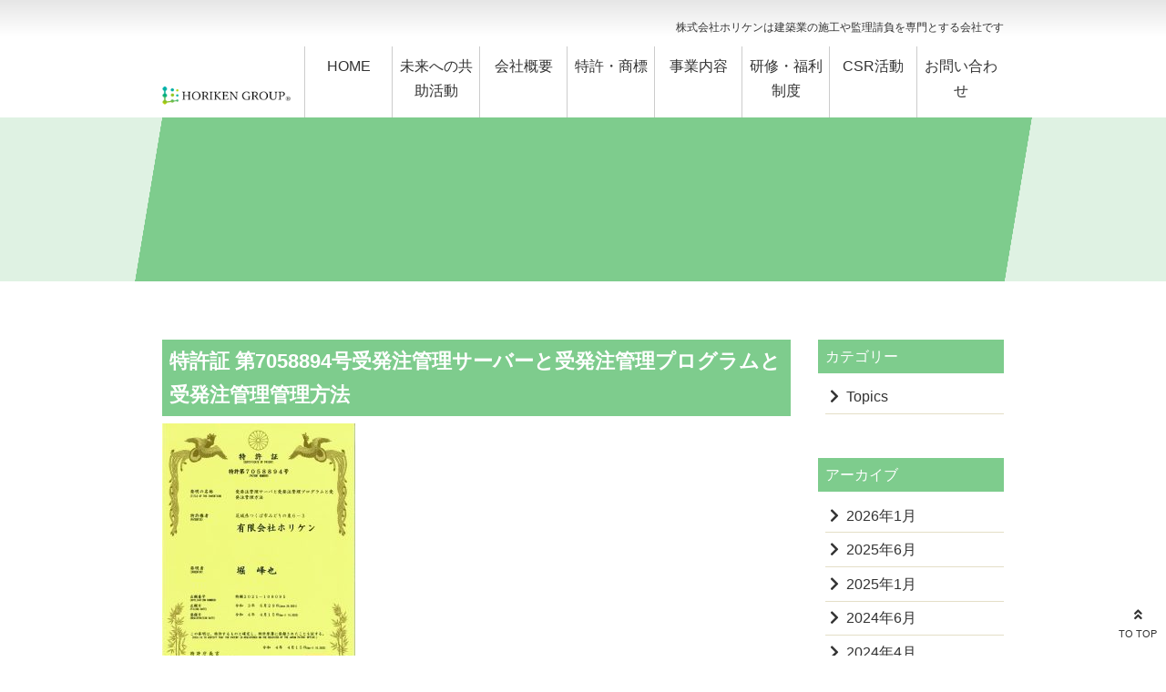

--- FILE ---
content_type: text/html; charset=UTF-8
request_url: https://horikengroup.jp/%E7%89%B9%E8%A8%B1%E8%A8%BC-%E7%AC%AC7058894%E5%8F%B7%E5%8F%97%E7%99%BA%E6%B3%A8%E7%AE%A1%E7%90%86%E3%82%B5%E3%83%BC%E3%83%90%E3%83%BC%E3%81%A8%E5%8F%97%E7%99%BA%E6%B3%A8%E7%AE%A1%E7%90%86%E3%83%97-3/
body_size: 6209
content:
<!DOCTYPE html>
<html lang="ja"
	prefix="og: https://ogp.me/ns#" >
<head>
<meta charset="UTF-8" />
<meta name="viewport" content="width=device-width" />


		<!-- All in One SEO 4.1.5.3 -->
		<title>有限会社ホリケン</title>
		<meta name="description" content="有限会社ホリケンは建築業の施工や監理請負を専門とする会社です。" />
		<meta name="robots" content="max-image-preview:large" />
		<meta property="og:locale" content="ja_JP" />
		<meta property="og:site_name" content="株式会社ホリケンは建築業の施工や監理請負を専門とする会社です。 | 株式会社ホリケンは建築業の施工や監理請負を専門とする会社です。" />
		<meta property="og:type" content="website" />
		<meta property="og:title" content="有限会社ホリケン" />
		<meta property="og:description" content="有限会社ホリケンは建築業の施工や監理請負を専門とする会社です。" />
		<meta name="twitter:card" content="summary" />
		<meta name="twitter:domain" content="horikengroup.jp" />
		<meta name="twitter:title" content="有限会社ホリケン" />
		<meta name="twitter:description" content="有限会社ホリケンは建築業の施工や監理請負を専門とする会社です。" />
		<script type="application/ld+json" class="aioseo-schema">
			{"@context":"https:\/\/schema.org","@graph":[{"@type":"WebSite","@id":"https:\/\/horikengroup.jp\/#website","url":"https:\/\/horikengroup.jp\/","name":"\u682a\u5f0f\u4f1a\u793e\u30db\u30ea\u30b1\u30f3\u306f\u5efa\u7bc9\u696d\u306e\u65bd\u5de5\u3084\u76e3\u7406\u8acb\u8ca0\u3092\u5c02\u9580\u3068\u3059\u308b\u4f1a\u793e\u3067\u3059\u3002","description":"\u682a\u5f0f\u4f1a\u793e\u30db\u30ea\u30b1\u30f3\u306f\u5efa\u7bc9\u696d\u306e\u65bd\u5de5\u3084\u76e3\u7406\u8acb\u8ca0\u3092\u5c02\u9580\u3068\u3059\u308b\u4f1a\u793e\u3067\u3059\u3002","inLanguage":"ja","publisher":{"@id":"https:\/\/horikengroup.jp\/#organization"}},{"@type":"Organization","@id":"https:\/\/horikengroup.jp\/#organization","name":"\u682a\u5f0f\u4f1a\u793e\u30db\u30ea\u30b1\u30f3\u306f\u5efa\u7bc9\u696d\u306e\u65bd\u5de5\u3084\u76e3\u7406\u8acb\u8ca0\u3092\u5c02\u9580\u3068\u3059\u308b\u4f1a\u793e\u3067\u3059\u3002","url":"https:\/\/horikengroup.jp\/"},{"@type":"BreadcrumbList","@id":"https:\/\/horikengroup.jp\/%e7%89%b9%e8%a8%b1%e8%a8%bc-%e7%ac%ac7058894%e5%8f%b7%e5%8f%97%e7%99%ba%e6%b3%a8%e7%ae%a1%e7%90%86%e3%82%b5%e3%83%bc%e3%83%90%e3%83%bc%e3%81%a8%e5%8f%97%e7%99%ba%e6%b3%a8%e7%ae%a1%e7%90%86%e3%83%97-3\/#breadcrumblist","itemListElement":[{"@type":"ListItem","@id":"https:\/\/horikengroup.jp\/#listItem","position":1,"item":{"@type":"WebPage","@id":"https:\/\/horikengroup.jp\/","name":"\u30db\u30fc\u30e0","description":"\u682a\u5f0f\u4f1a\u793e\u30db\u30ea\u30b1\u30f3\u306f\u5efa\u7bc9\u696d\u306e\u65bd\u5de5\u3084\u76e3\u7406\u8acb\u8ca0\u3092\u5c02\u9580\u3068\u3059\u308b\u4f1a\u793e\u3067\u3059\u3002","url":"https:\/\/horikengroup.jp\/"},"nextItem":"https:\/\/horikengroup.jp\/%e7%89%b9%e8%a8%b1%e8%a8%bc-%e7%ac%ac7058894%e5%8f%b7%e5%8f%97%e7%99%ba%e6%b3%a8%e7%ae%a1%e7%90%86%e3%82%b5%e3%83%bc%e3%83%90%e3%83%bc%e3%81%a8%e5%8f%97%e7%99%ba%e6%b3%a8%e7%ae%a1%e7%90%86%e3%83%97-3\/#listItem"},{"@type":"ListItem","@id":"https:\/\/horikengroup.jp\/%e7%89%b9%e8%a8%b1%e8%a8%bc-%e7%ac%ac7058894%e5%8f%b7%e5%8f%97%e7%99%ba%e6%b3%a8%e7%ae%a1%e7%90%86%e3%82%b5%e3%83%bc%e3%83%90%e3%83%bc%e3%81%a8%e5%8f%97%e7%99%ba%e6%b3%a8%e7%ae%a1%e7%90%86%e3%83%97-3\/#listItem","position":2,"item":{"@type":"WebPage","@id":"https:\/\/horikengroup.jp\/%e7%89%b9%e8%a8%b1%e8%a8%bc-%e7%ac%ac7058894%e5%8f%b7%e5%8f%97%e7%99%ba%e6%b3%a8%e7%ae%a1%e7%90%86%e3%82%b5%e3%83%bc%e3%83%90%e3%83%bc%e3%81%a8%e5%8f%97%e7%99%ba%e6%b3%a8%e7%ae%a1%e7%90%86%e3%83%97-3\/","name":"\u7279\u8a31\u8a3c \u7b2c7058894\u53f7\u53d7\u767a\u6ce8\u7ba1\u7406\u30b5\u30fc\u30d0\u30fc\u3068\u53d7\u767a\u6ce8\u7ba1\u7406\u30d7\u30ed\u30b0\u30e9\u30e0\u3068\u53d7\u767a\u6ce8\u7ba1\u7406\u7ba1\u7406\u65b9\u6cd5","description":"\u6709\u9650\u4f1a\u793e\u30db\u30ea\u30b1\u30f3\u306f\u5efa\u7bc9\u696d\u306e\u65bd\u5de5\u3084\u76e3\u7406\u8acb\u8ca0\u3092\u5c02\u9580\u3068\u3059\u308b\u4f1a\u793e\u3067\u3059\u3002","url":"https:\/\/horikengroup.jp\/%e7%89%b9%e8%a8%b1%e8%a8%bc-%e7%ac%ac7058894%e5%8f%b7%e5%8f%97%e7%99%ba%e6%b3%a8%e7%ae%a1%e7%90%86%e3%82%b5%e3%83%bc%e3%83%90%e3%83%bc%e3%81%a8%e5%8f%97%e7%99%ba%e6%b3%a8%e7%ae%a1%e7%90%86%e3%83%97-3\/"},"previousItem":"https:\/\/horikengroup.jp\/#listItem"}]},{"@type":"Person","@id":"https:\/\/horikengroup.jp\/archive\/author\/horiken\/#author","url":"https:\/\/horikengroup.jp\/archive\/author\/horiken\/","name":"horiken","image":{"@type":"ImageObject","@id":"https:\/\/horikengroup.jp\/%e7%89%b9%e8%a8%b1%e8%a8%bc-%e7%ac%ac7058894%e5%8f%b7%e5%8f%97%e7%99%ba%e6%b3%a8%e7%ae%a1%e7%90%86%e3%82%b5%e3%83%bc%e3%83%90%e3%83%bc%e3%81%a8%e5%8f%97%e7%99%ba%e6%b3%a8%e7%ae%a1%e7%90%86%e3%83%97-3\/#authorImage","url":"https:\/\/secure.gravatar.com\/avatar\/1e4050ddc0ff0d88c41fac66cce44018?s=96&d=mm&r=g","width":96,"height":96,"caption":"horiken"}},{"@type":"ItemPage","@id":"https:\/\/horikengroup.jp\/%e7%89%b9%e8%a8%b1%e8%a8%bc-%e7%ac%ac7058894%e5%8f%b7%e5%8f%97%e7%99%ba%e6%b3%a8%e7%ae%a1%e7%90%86%e3%82%b5%e3%83%bc%e3%83%90%e3%83%bc%e3%81%a8%e5%8f%97%e7%99%ba%e6%b3%a8%e7%ae%a1%e7%90%86%e3%83%97-3\/#itempage","url":"https:\/\/horikengroup.jp\/%e7%89%b9%e8%a8%b1%e8%a8%bc-%e7%ac%ac7058894%e5%8f%b7%e5%8f%97%e7%99%ba%e6%b3%a8%e7%ae%a1%e7%90%86%e3%82%b5%e3%83%bc%e3%83%90%e3%83%bc%e3%81%a8%e5%8f%97%e7%99%ba%e6%b3%a8%e7%ae%a1%e7%90%86%e3%83%97-3\/","name":"\u6709\u9650\u4f1a\u793e\u30db\u30ea\u30b1\u30f3","description":"\u6709\u9650\u4f1a\u793e\u30db\u30ea\u30b1\u30f3\u306f\u5efa\u7bc9\u696d\u306e\u65bd\u5de5\u3084\u76e3\u7406\u8acb\u8ca0\u3092\u5c02\u9580\u3068\u3059\u308b\u4f1a\u793e\u3067\u3059\u3002","inLanguage":"ja","isPartOf":{"@id":"https:\/\/horikengroup.jp\/#website"},"breadcrumb":{"@id":"https:\/\/horikengroup.jp\/%e7%89%b9%e8%a8%b1%e8%a8%bc-%e7%ac%ac7058894%e5%8f%b7%e5%8f%97%e7%99%ba%e6%b3%a8%e7%ae%a1%e7%90%86%e3%82%b5%e3%83%bc%e3%83%90%e3%83%bc%e3%81%a8%e5%8f%97%e7%99%ba%e6%b3%a8%e7%ae%a1%e7%90%86%e3%83%97-3\/#breadcrumblist"},"author":"https:\/\/horikengroup.jp\/archive\/author\/horiken\/#author","creator":"https:\/\/horikengroup.jp\/archive\/author\/horiken\/#author","datePublished":"2023-04-27T06:45:46+09:00","dateModified":"2023-04-27T06:45:46+09:00"}]}
		</script>
		<!-- All in One SEO -->

<link rel='dns-prefetch' href='//s.w.org' />
		<script type="text/javascript">
			window._wpemojiSettings = {"baseUrl":"https:\/\/s.w.org\/images\/core\/emoji\/13.0.1\/72x72\/","ext":".png","svgUrl":"https:\/\/s.w.org\/images\/core\/emoji\/13.0.1\/svg\/","svgExt":".svg","source":{"concatemoji":"https:\/\/horikengroup.jp\/wp\/wp-includes\/js\/wp-emoji-release.min.js?ver=5.7.14"}};
			!function(e,a,t){var n,r,o,i=a.createElement("canvas"),p=i.getContext&&i.getContext("2d");function s(e,t){var a=String.fromCharCode;p.clearRect(0,0,i.width,i.height),p.fillText(a.apply(this,e),0,0);e=i.toDataURL();return p.clearRect(0,0,i.width,i.height),p.fillText(a.apply(this,t),0,0),e===i.toDataURL()}function c(e){var t=a.createElement("script");t.src=e,t.defer=t.type="text/javascript",a.getElementsByTagName("head")[0].appendChild(t)}for(o=Array("flag","emoji"),t.supports={everything:!0,everythingExceptFlag:!0},r=0;r<o.length;r++)t.supports[o[r]]=function(e){if(!p||!p.fillText)return!1;switch(p.textBaseline="top",p.font="600 32px Arial",e){case"flag":return s([127987,65039,8205,9895,65039],[127987,65039,8203,9895,65039])?!1:!s([55356,56826,55356,56819],[55356,56826,8203,55356,56819])&&!s([55356,57332,56128,56423,56128,56418,56128,56421,56128,56430,56128,56423,56128,56447],[55356,57332,8203,56128,56423,8203,56128,56418,8203,56128,56421,8203,56128,56430,8203,56128,56423,8203,56128,56447]);case"emoji":return!s([55357,56424,8205,55356,57212],[55357,56424,8203,55356,57212])}return!1}(o[r]),t.supports.everything=t.supports.everything&&t.supports[o[r]],"flag"!==o[r]&&(t.supports.everythingExceptFlag=t.supports.everythingExceptFlag&&t.supports[o[r]]);t.supports.everythingExceptFlag=t.supports.everythingExceptFlag&&!t.supports.flag,t.DOMReady=!1,t.readyCallback=function(){t.DOMReady=!0},t.supports.everything||(n=function(){t.readyCallback()},a.addEventListener?(a.addEventListener("DOMContentLoaded",n,!1),e.addEventListener("load",n,!1)):(e.attachEvent("onload",n),a.attachEvent("onreadystatechange",function(){"complete"===a.readyState&&t.readyCallback()})),(n=t.source||{}).concatemoji?c(n.concatemoji):n.wpemoji&&n.twemoji&&(c(n.twemoji),c(n.wpemoji)))}(window,document,window._wpemojiSettings);
		</script>
		<style type="text/css">
img.wp-smiley,
img.emoji {
	display: inline !important;
	border: none !important;
	box-shadow: none !important;
	height: 1em !important;
	width: 1em !important;
	margin: 0 .07em !important;
	vertical-align: -0.1em !important;
	background: none !important;
	padding: 0 !important;
}
</style>
	<link rel='stylesheet' id='bootstrap-css'  href='https://horikengroup.jp/wp/wp-content/themes/horiken/css/bootstrap-grid.css?ver=2020072023415' type='text/css' media='all' />
<link rel='stylesheet' id='css_style-css'  href='https://horikengroup.jp/wp/wp-content/themes/horiken/css/style.css?ver=2023032092006' type='text/css' media='all' />
<link rel='stylesheet' id='common_style-css'  href='https://horikengroup.jp/wp/wp-content/themes/horiken/style.css?ver=2020121761017' type='text/css' media='all' />
<link rel='stylesheet' id='wp-block-library-css'  href='https://horikengroup.jp/wp/wp-includes/css/dist/block-library/style.min.css?ver=5.7.14' type='text/css' media='all' />
<link rel='stylesheet' id='wc-shortcodes-style-css'  href='https://horikengroup.jp/wp/wp-content/plugins/wc-shortcodes/public/assets/css/style.css?ver=3.46' type='text/css' media='all' />
<link rel='stylesheet' id='wp-members-css'  href='https://horikengroup.jp/wp/wp-content/plugins/wp-members/assets/css/forms/generic-no-float.min.css?ver=3.3.9.1' type='text/css' media='all' />
<link rel='stylesheet' id='fancybox-css'  href='https://horikengroup.jp/wp/wp-content/plugins/easy-fancybox/css/jquery.fancybox.min.css?ver=1.3.24' type='text/css' media='screen' />
<style id='fancybox-inline-css' type='text/css'>
#fancybox-title,#fancybox-title-float-main{color:#70c98e}
</style>
<link rel='stylesheet' id='wordpresscanvas-font-awesome-css'  href='https://horikengroup.jp/wp/wp-content/plugins/wc-shortcodes/public/assets/css/font-awesome.min.css?ver=4.7.0' type='text/css' media='all' />
<script type='text/javascript' src='https://horikengroup.jp/wp/wp-includes/js/jquery/jquery.min.js?ver=3.5.1' id='jquery-core-js'></script>
<script type='text/javascript' src='https://horikengroup.jp/wp/wp-includes/js/jquery/jquery-migrate.min.js?ver=3.3.2' id='jquery-migrate-js'></script>
<link rel="apple-touch-icon" sizes="180x180" href="/wp/wp-content/uploads/fbrfg/apple-touch-icon.png">
<link rel="icon" type="image/png" sizes="32x32" href="/wp/wp-content/uploads/fbrfg/favicon-32x32.png">
<link rel="icon" type="image/png" sizes="16x16" href="/wp/wp-content/uploads/fbrfg/favicon-16x16.png">
<link rel="manifest" href="/wp/wp-content/uploads/fbrfg/site.webmanifest">
<link rel="mask-icon" href="/wp/wp-content/uploads/fbrfg/safari-pinned-tab.svg" color="#5bbad5">
<link rel="shortcut icon" href="/wp/wp-content/uploads/fbrfg/favicon.ico">
<meta name="msapplication-TileColor" content="#da532c">
<meta name="msapplication-config" content="/wp/wp-content/uploads/fbrfg/browserconfig.xml">
<meta name="theme-color" content="#ffffff"><link rel="icon" href="https://horikengroup.jp/wp/wp-content/uploads/2023/08/cropped-logo-1-32x32.png" sizes="32x32" />
<link rel="icon" href="https://horikengroup.jp/wp/wp-content/uploads/2023/08/cropped-logo-1-192x192.png" sizes="192x192" />
<link rel="apple-touch-icon" href="https://horikengroup.jp/wp/wp-content/uploads/2023/08/cropped-logo-1-180x180.png" />
<meta name="msapplication-TileImage" content="https://horikengroup.jp/wp/wp-content/uploads/2023/08/cropped-logo-1-270x270.png" />
		<style type="text/css" id="wp-custom-css">
			.page-id-1096 .footer{
	display:none;
}
		</style>
		
	
<!-- Global site tag (gtag.js) - Google Analytics -->
<script async src="https://www.googletagmanager.com/gtag/js?id=UA-186064951-2"></script>
<script>
  window.dataLayer = window.dataLayer || [];
  function gtag(){dataLayer.push(arguments);}
  gtag('js', new Date());

  gtag('config', 'UA-186064951-2');
</script>

	
	
</head>
<body class="attachment attachment-template-default single single-attachment postid-2019 attachmentid-2019 attachment-jpeg wc-shortcodes-font-awesome-enabled">

	<header id="header">
    <div class="header">
      <div class="container">
        <div class="row align-items-end">
          <div class="col-lg-20 col-120">
            <h1 class="header__logo">
              <a href="https://horikengroup.jp"><img src="https://horikengroup.jp/wp/wp-content/themes/horiken/assets/header-logo.png" alt=""></a>
            </h1>
          </div>
          <div class="col-lg-100 col-120">
            <div class="header__body">
              <h2 class="header__desc">株式会社ホリケンは建築業の施工や監理請負を専門とする会社です</h2>
            </div>
            <div class="header__nav">
              <div class="navwrap">
                <div class="menu__btnwrap">
                  <span class="spmenu_btn"><span></span></span>MENU
                </div>
                <nav class="globalNav">
                  <div class="menu-%e3%82%b0%e3%83%ad%e3%83%bc%e3%83%90%e3%83%ab%e3%83%a1%e3%83%8b%e3%83%a5%e3%83%bc-container"><ul id="menu-%e3%82%b0%e3%83%ad%e3%83%bc%e3%83%90%e3%83%ab%e3%83%a1%e3%83%8b%e3%83%a5%e3%83%bc" class="menu"><li id="menu-item-30" class="menu-item menu-item-type-post_type menu-item-object-page menu-item-home menu-item-30"><a href="https://horikengroup.jp/">HOME</a></li>
<li id="menu-item-1189" class="menu-item menu-item-type-post_type menu-item-object-page menu-item-1189"><a target="_blank" rel="noopener" href="https://horikengroup.jp/%e6%9c%aa%e6%9d%a5%e3%81%b8%e3%81%ae%e5%85%b1%e5%8a%a9%e6%b4%bb%e5%8b%95/">未来への共助活動</a></li>
<li id="menu-item-33" class="menu-item menu-item-type-post_type menu-item-object-page menu-item-33"><a href="https://horikengroup.jp/info/">会社概要</a></li>
<li id="menu-item-3207" class="menu-item menu-item-type-post_type menu-item-object-page menu-item-3207"><a href="https://horikengroup.jp/%e7%89%b9%e8%a8%b1%e3%83%bb%e5%95%86%e6%a8%99/">特許・商標</a></li>
<li id="menu-item-35" class="menu-item menu-item-type-post_type menu-item-object-page menu-item-35"><a href="https://horikengroup.jp/business/">事業内容</a></li>
<li id="menu-item-2824" class="menu-item menu-item-type-post_type menu-item-object-page menu-item-2824"><a href="https://horikengroup.jp/fukuri-2/">研修・福利制度</a></li>
<li id="menu-item-785" class="menu-item menu-item-type-post_type menu-item-object-page menu-item-785"><a href="https://horikengroup.jp/csr/">CSR活動</a></li>
<li id="menu-item-450" class="menu-item menu-item-type-custom menu-item-object-custom menu-item-450"><a href="mailto:info@horikengp.jp">お問い合わせ</a></li>
</ul></div>                </nav>
              </div>
            </div>
          </div>
        </div>
      </div>
    </div>
      </header><!-- /header -->


      <div class="mainunder">
      <div class="container">
        <div class="row">
          <div class="col-120">
            <div class="mainunder__inner">
              <div class="row align-items-center">
                <div class="col-lg-60 col-120 order-lg-0">
                  <h2 class="mainunder__title">
                                      </h2>
                </div>
              </div>
            </div>
          </div>
        </div>
      </div>
    </div>
  

<div class="container">
  <div class="row">
    <div class="col-lg-90 col-120">
      <main>
        <article>
                      <figure class="single__post-img">
                          </figure>
            <h3 class="single__post-title">特許証 第7058894号受発注管理サーバーと受発注管理プログラムと受発注管理管理方法</h3>
            <div class="single__post-content"><p class="attachment"><a href='https://horikengroup.jp/wp/wp-content/uploads/2023/04/62bbde681593c54e527e8e5b2a131869-e1682578396428.jpg'><img width="212" height="300" src="https://horikengroup.jp/wp/wp-content/uploads/2023/04/62bbde681593c54e527e8e5b2a131869-212x300.jpg" class="attachment-medium size-medium" alt="" loading="lazy" srcset="https://horikengroup.jp/wp/wp-content/uploads/2023/04/62bbde681593c54e527e8e5b2a131869-212x300.jpg 212w, https://horikengroup.jp/wp/wp-content/uploads/2023/04/62bbde681593c54e527e8e5b2a131869-e1682578396428.jpg 593w" sizes="(max-width: 212px) 100vw, 212px" /></a></p>
</div>
            <div class="single__post-option">
              <time class="single__post-time" datetime="2023-04-27T15:45:46+09:00">2023.04.27</time>
            </div>
                  </article>
      </main>
    </div>
    <div class="offset-lg-2 col-lg-28 col-120">
      
  <div class="sidebar mb-5 pb-5">
    <ul>
      <li id="categories-2" class="widget-odd widget-first widget-1 widget widget_categories"><h2 class="widgettitle">カテゴリー</h2>

			<ul>
					<li class="cat-item cat-item-3"><a href="https://horikengroup.jp/archive/category/topics/">Topics</a>
</li>
			</ul>

			</li>
<li id="archives-2" class="widget-even widget-last widget-2 widget widget_archive"><h2 class="widgettitle">アーカイブ</h2>

			<ul>
					<li><a href='https://horikengroup.jp/archive/date/2026/01/'>2026年1月</a></li>
	<li><a href='https://horikengroup.jp/archive/date/2025/06/'>2025年6月</a></li>
	<li><a href='https://horikengroup.jp/archive/date/2025/01/'>2025年1月</a></li>
	<li><a href='https://horikengroup.jp/archive/date/2024/06/'>2024年6月</a></li>
	<li><a href='https://horikengroup.jp/archive/date/2024/04/'>2024年4月</a></li>
	<li><a href='https://horikengroup.jp/archive/date/2024/03/'>2024年3月</a></li>
	<li><a href='https://horikengroup.jp/archive/date/2024/01/'>2024年1月</a></li>
	<li><a href='https://horikengroup.jp/archive/date/2023/09/'>2023年9月</a></li>
	<li><a href='https://horikengroup.jp/archive/date/2023/08/'>2023年8月</a></li>
	<li><a href='https://horikengroup.jp/archive/date/2023/07/'>2023年7月</a></li>
	<li><a href='https://horikengroup.jp/archive/date/2023/06/'>2023年6月</a></li>
	<li><a href='https://horikengroup.jp/archive/date/2023/05/'>2023年5月</a></li>
	<li><a href='https://horikengroup.jp/archive/date/2023/03/'>2023年3月</a></li>
	<li><a href='https://horikengroup.jp/archive/date/2023/02/'>2023年2月</a></li>
	<li><a href='https://horikengroup.jp/archive/date/2023/01/'>2023年1月</a></li>
	<li><a href='https://horikengroup.jp/archive/date/2022/11/'>2022年11月</a></li>
	<li><a href='https://horikengroup.jp/archive/date/2022/09/'>2022年9月</a></li>
	<li><a href='https://horikengroup.jp/archive/date/2022/07/'>2022年7月</a></li>
	<li><a href='https://horikengroup.jp/archive/date/2022/06/'>2022年6月</a></li>
	<li><a href='https://horikengroup.jp/archive/date/2022/04/'>2022年4月</a></li>
	<li><a href='https://horikengroup.jp/archive/date/2022/01/'>2022年1月</a></li>
	<li><a href='https://horikengroup.jp/archive/date/2021/12/'>2021年12月</a></li>
	<li><a href='https://horikengroup.jp/archive/date/2021/11/'>2021年11月</a></li>
	<li><a href='https://horikengroup.jp/archive/date/2021/08/'>2021年8月</a></li>
	<li><a href='https://horikengroup.jp/archive/date/2021/07/'>2021年7月</a></li>
	<li><a href='https://horikengroup.jp/archive/date/2021/04/'>2021年4月</a></li>
	<li><a href='https://horikengroup.jp/archive/date/2021/01/'>2021年1月</a></li>
	<li><a href='https://horikengroup.jp/archive/date/2020/11/'>2020年11月</a></li>
	<li><a href='https://horikengroup.jp/archive/date/2020/01/'>2020年1月</a></li>
	<li><a href='https://horikengroup.jp/archive/date/2019/11/'>2019年11月</a></li>
	<li><a href='https://horikengroup.jp/archive/date/2019/10/'>2019年10月</a></li>
	<li><a href='https://horikengroup.jp/archive/date/2019/08/'>2019年8月</a></li>
	<li><a href='https://horikengroup.jp/archive/date/2019/05/'>2019年5月</a></li>
	<li><a href='https://horikengroup.jp/archive/date/2019/01/'>2019年1月</a></li>
			</ul>

			</li>
    </ul>
  </div>

    </div>
  </div>
</div>



	<footer>
    <div class="footer">
      <div class="container">
        <div class="row">
          <div class="col-120">
            <h2 class="footer__logo"><img src="https://horikengroup.jp/wp/wp-content/themes/horiken/assets/footer-logo.png" alt=""></h2>
            <div class="footer__add">
              <p>
<b>株式会社ホリケン</b><br>
 〒305-0883 茨城県つくば市みどりの東12番地8
              </p>
            </div>
            <div class="footer__tel">
            </div>
          </div>
        </div>
      </div>
    </div>
							<div class="cm_totop"><a href="#header"><span> <i class="fas fa-angle-double-up"></i> </span>TO TOP</a></div>
		
			</footer>
	<script defer>
		window.addEventListener( 'load', function(){
			jQuery(document).ready(function($){
				var pagetop = $('.cm_totop');
				$(window).scroll(function(){
					if($(this).scrollTop() > 200) {
						pagetop.fadeIn('slow');
					} else {
						pagetop.fadeOut('slow');
					}
				});

				$('a[href^=#]').click(function(){
					var speed = 500;
					var href= $(this).attr('href');
					var target = $(href == '#' || href == "" ? 'html' : href);
					var position = target.offset().top;
					$('html, body').animate({scrollTop:position}, speed, 'swing');
					return false;
				});
			});
		}, false);
	var THEME_URL = 'https://horikengroup.jp';
	</script>
	<script type='text/javascript' src='https://horikengroup.jp/wp/wp-content/themes/horiken/js/bundle.js?ver=2020072023415' async charset='UTF-8' id='js-js'></script>
<script type='text/javascript' src='https://horikengroup.jp/wp/wp-includes/js/imagesloaded.min.js?ver=4.1.4' async charset='UTF-8' id='imagesloaded-js'></script>
<script type='text/javascript' src='https://horikengroup.jp/wp/wp-includes/js/masonry.min.js?ver=4.2.2' async charset='UTF-8' id='masonry-js'></script>
<script type='text/javascript' src='https://horikengroup.jp/wp/wp-includes/js/jquery/jquery.masonry.min.js?ver=3.1.2b' id='jquery-masonry-js'></script>
<script type='text/javascript' id='wc-shortcodes-rsvp-js-extra'>
/* <![CDATA[ */
var WCShortcodes = {"ajaxurl":"https:\/\/horikengroup.jp\/wp\/wp-admin\/admin-ajax.php"};
/* ]]> */
</script>
<script type='text/javascript' src='https://horikengroup.jp/wp/wp-content/plugins/wc-shortcodes/public/assets/js/rsvp.js?ver=3.46' async charset='UTF-8' id='wc-shortcodes-rsvp-js'></script>
<script type='text/javascript' src='https://horikengroup.jp/wp/wp-content/plugins/easy-fancybox/js/jquery.fancybox.min.js?ver=1.3.24' id='jquery-fancybox-js'></script>
<script type='text/javascript' id='jquery-fancybox-js-after'>
var fb_timeout, fb_opts={'overlayShow':true,'hideOnOverlayClick':true,'showCloseButton':true,'margin':20,'centerOnScroll':false,'enableEscapeButton':true,'autoScale':true };
if(typeof easy_fancybox_handler==='undefined'){
var easy_fancybox_handler=function(){
jQuery('.nofancybox,a.wp-block-file__button,a.pin-it-button,a[href*="pinterest.com/pin/create"],a[href*="facebook.com/share"],a[href*="twitter.com/share"]').addClass('nolightbox');
/* IMG */
var fb_IMG_select='a[href*=".jpg"]:not(.nolightbox,li.nolightbox>a),area[href*=".jpg"]:not(.nolightbox),a[href*=".jpeg"]:not(.nolightbox,li.nolightbox>a),area[href*=".jpeg"]:not(.nolightbox),a[href*=".png"]:not(.nolightbox,li.nolightbox>a),area[href*=".png"]:not(.nolightbox),a[href*=".webp"]:not(.nolightbox,li.nolightbox>a),area[href*=".webp"]:not(.nolightbox)';
jQuery(fb_IMG_select).addClass('fancybox image');
var fb_IMG_sections=jQuery('.gallery,.wp-block-gallery,.tiled-gallery,.wp-block-jetpack-tiled-gallery');
fb_IMG_sections.each(function(){jQuery(this).find(fb_IMG_select).attr('rel','gallery-'+fb_IMG_sections.index(this));});
jQuery('a.fancybox,area.fancybox,li.fancybox a').each(function(){jQuery(this).fancybox(jQuery.extend({},fb_opts,{'transitionIn':'elastic','easingIn':'easeOutBack','transitionOut':'elastic','easingOut':'easeInBack','opacity':false,'hideOnContentClick':false,'titleShow':true,'titlePosition':'over','titleFromAlt':true,'showNavArrows':true,'enableKeyboardNav':true,'cyclic':false}))});};
jQuery('a.fancybox-close').on('click',function(e){e.preventDefault();jQuery.fancybox.close()});
};
var easy_fancybox_auto=function(){setTimeout(function(){jQuery('#fancybox-auto').trigger('click')},1000);};
jQuery(easy_fancybox_handler);jQuery(document).on('post-load',easy_fancybox_handler);
jQuery(easy_fancybox_auto);
</script>
<script type='text/javascript' src='https://horikengroup.jp/wp/wp-content/plugins/easy-fancybox/js/jquery.easing.min.js?ver=1.4.1' id='jquery-easing-js'></script>
<script type='text/javascript' src='https://horikengroup.jp/wp/wp-includes/js/wp-embed.min.js?ver=5.7.14' async charset='UTF-8' id='wp-embed-js'></script>
</body>
</html>


--- FILE ---
content_type: text/css
request_url: https://horikengroup.jp/wp/wp-content/themes/horiken/style.css?ver=2020121761017
body_size: 347
content:
@charset "UTF-8";
/*
Theme Name: ホリケン
Author: ito_blank
Description: .
Version: 1.0.0
License: GNU General Public License
License URI: https://www.gnu.org/licenses/gpl.html
*/
img{
	height: auto;
}
.mainunder__img{
	z-index: 3;
}
@media screen and (max-width: 768px) {
	.main{
		display: none;
	}
}

@media screen and (min-width: 960px) {
.sp-br { display:none; }
}

/* パソコンで見たときは"pc"のclassがついた画像が表示される */
.pc { display: block !important; }
.sp { display: none !important; }
 
/* スマートフォンで見たときは"sp"のclassがついた画像が表示される */
@media only screen and (max-width: 600px) {
.pc { display: none !important; }
.sp { display: block !important; }
}